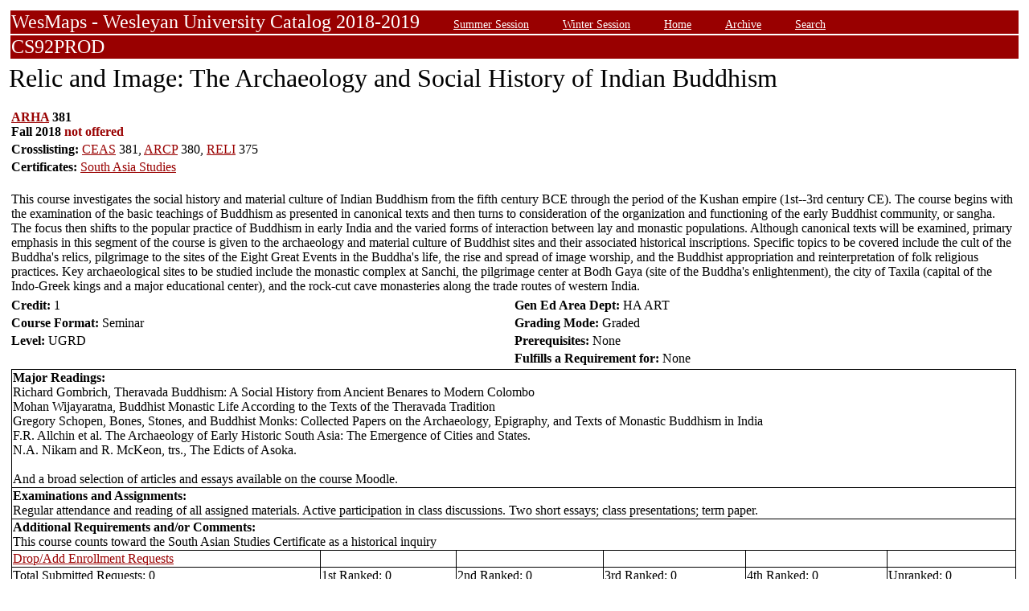

--- FILE ---
content_type: text/html;charset=UTF-8
request_url: https://owaprod-pub.wesleyan.edu/reg/!wesmaps_page.html?stuid=&facid=NONE&crse=002457&term=1189
body_size: 6542
content:
<HTML><TITLE>Relic and Image: The Archaeology and Social History of Indian Buddhism Not Offered ARHA  381</TITLE><BODY>
<table  width="100%" align="center">
<tr><td>
<link rel=stylesheet type="text/css" href="style.css"/>
<table  width="100%" align="center">
<TR><TD class=header colspan=3>WesMaps - Wesleyan University Catalog 2018-2019
&nbsp;&nbsp;&nbsp;&nbsp;&nbsp;&nbsp;<A class="header" href="!wesmaps_page.html?stuid=&facid=NONE&sum_win_terms=&term_cat=S">Summer Session</A>
&nbsp;&nbsp;&nbsp;&nbsp;&nbsp;&nbsp;<A class="header" href="!wesmaps_page.html?stuid=&facid=NONE&sum_win_terms=&term_cat=W">Winter Session</A>
&nbsp;&nbsp;&nbsp;&nbsp;&nbsp;&nbsp;<A class="header" href="!wesmaps_page.html?stuid=&facid=NONE&term=1189">Home</A>
&nbsp;&nbsp;&nbsp;&nbsp;&nbsp;&nbsp;<A class="header" href="!wesmaps_page.html?stuid=&facid=NONE&wesmaps_archive=">Archive</A>
&nbsp;&nbsp;&nbsp;&nbsp;&nbsp;&nbsp;<A class="header" href="!wesmaps_page.html?stuid=&facid=NONE&page=search&term=1189">Search</A>
</TD></TR><TR><TD colspan=3 class=header>CS92PROD
</TD></TR>
</table>
</td></tr>
<tr><td>
<!-- procedure print_course_descr crse_id 002457 strm 1189 DB=CS92PROD -->
<A name="TOP"></A>
<SPAN class="title">Relic and Image: The Archaeology and Social History of Indian Buddhism</SPAN><BR/>
<table  border=0>
<TR><TD width=33% valign=top>
<B><a href="!wesmaps_page.html?stuid=&facid=NONE&subj_page=ARHA&term=1189">ARHA</a> 381<BR/>
Fall 2018 <font color="#990000"> not offered</font>
</b></td></tr>
<tr><td colspan=2><b>Crosslisting: </b>
<a href="!wesmaps_page.html?stuid=&facid=NONE&subj_page=CEAS&term=1189">CEAS</a> 381, <a href="!wesmaps_page.html?stuid=&facid=NONE&subj_page=ARCP&term=1189">ARCP</a> 380, <a href="!wesmaps_page.html?stuid=&facid=NONE&subj_page=RELI&term=1189">RELI</a> 375</TD></TR>
<br />
<tr><td colspan=2><b>Certificates: </b><a href="!wesmaps_page.html?stuid=&facid=NONE&subj_page=CSA&term=1189">South Asia Studies</a></td></tr>
<TR><TD colspan=3><BR/>
This course investigates the social history and material culture of Indian Buddhism from the fifth century BCE through the period of the Kushan empire (1st--3rd century CE). The course begins with the examination of the basic teachings of Buddhism as presented in canonical texts and then turns to consideration of the organization and functioning of the early Buddhist community, or sangha. The focus then shifts to the popular practice of Buddhism in early India and the varied forms of interaction between lay and monastic populations. Although canonical texts will be examined, primary emphasis in this segment of the course is given to the archaeology and material culture of Buddhist sites and their associated historical inscriptions. Specific topics to be covered include the cult of the Buddha's relics, pilgrimage to the sites of the Eight Great Events in the Buddha's life, the rise and spread of image worship, and the Buddhist appropriation and reinterpretation of folk religious practices. Key archaeological sites to be studied include the monastic complex at Sanchi, the pilgrimage center at Bodh Gaya (site of the Buddha's enlightenment), the city of Taxila (capital of the Indo-Greek kings and a major educational center), and the rock-cut cave monasteries along the trade routes of western India.</TD></TR>
<tr></tr>
</td>
</tr>
<tr>
<td width=33% valign=bottom><b>Credit: </b>1</td>
<td colspan=2 width=33% valign=bottom><b>Gen Ed Area Dept: </b>
HA ART</td></tr>
<tr><td valign=bottom><b>Course Format: </b>Seminar<td width=33% valign=bottom><b>Grading Mode: </b>Graded</td></tr>
<tr></td><td valign=bottom><b>Level: </b>UGRD</td>
<td colspan=3 width=33% valign=bottom><b>Prerequisites: </b>None</td></tr>
</tr><tr></td><td></td>
<td colspan=3 width=33% valign=bottom><b>Fulfills a Requirement for: </b>None</td>
</tr>
<tr><td colspan=3 id="print_sect_info">
<!-- procedure print_section -->
<table  border=1 style="border-color:black;border-collapse:collapse;" width=100%>
<tr><td colspan=6><b>Major Readings: </b>
<br>Richard Gombrich, Theravada Buddhism: A Social History from Ancient Benares to Modern Colombo<br>Mohan Wijayaratna, Buddhist Monastic Life According to the Texts of the Theravada Tradition<br>Gregory Schopen, Bones, Stones, and Buddhist Monks: Collected Papers on the Archaeology, Epigraphy, and Texts of Monastic Buddhism in India<br>F.R. Allchin et al. The Archaeology of Early Historic South Asia: The Emergence of Cities and States.<br>N.A. Nikam and R. McKeon, trs., The Edicts of Asoka.<br><br>And a broad selection of articles and essays available on the course Moodle.<br></td></tr>
<tr><td colspan=6><b>Examinations and Assignments: </b><br/>Regular attendance and reading of all assigned materials. Active participation in class discussions. Two short essays; class presentations; term paper.</td></tr>
<tr><td colspan=6><b>Additional Requirements and/or Comments: </b><br/>This course counts toward the South Asian Studies Certificate as a historical inquiry</td></tr>
<tr><td><a href="https://www.wesleyan.edu/registrar/registration/RegistrationPDFs/reservedseats.pdf">Drop/Add Enrollment Requests</a></td><td></td><td></td><td></td><td></td><td></td></tr>
<tr><td>Total Submitted Requests: 0</td><td>1st Ranked: 0</td><td>2nd Ranked: 0</td><td>3rd Ranked: 0</td><td>4th Ranked: 0</td><td>Unranked: 0</td></tr>
</table>
</td></tr>
</table>
</td></tr>
</table>
<br />
<table  width="100%" align="left">
<tr><td>
<font face="arial" size="1">Last Updated on JAN-29-2026
<br />
Contact 
<a href="mailto:wesmaps@wesleyan.edu">wesmaps@wesleyan.edu </a>
to submit comments or suggestions. Please include a url,  course title, faculty name or other page reference in your email 
? Wesleyan University,  Middletown, Connecticut, 06459
</font>
</TD></TR>
</table>
<!-- Global site tag (gtag.js) - Google Analytics -->
<script async src="https://www.googletagmanager.com/gtag/js?id=G-7W23NBT0TH"></script>
<script>
window.dataLayer = window.dataLayer || [];
function gtag(){dataLayer.push(arguments);}
gtag('js', new Date());
gtag('config', 'G-7W23NBT0TH')
</script>
<script type="text/javascript">
var gaJsHost = (("https:" == document.location.protocol) ? "https://ssl." : "http://www.");
document.write(unescape("%3Cscript src='" + gaJsHost + "google-analytics.com/ga.js' type='text/javascript'%3E%3C/script%3E"));
</script>
<script type="text/javascript">
var pageTracker = _gat._getTracker("UA-5332725-1");
pageTracker._setDomainName(".wesleyan.edu");
pageTracker._trackPageview();
</script>
</body></html>
